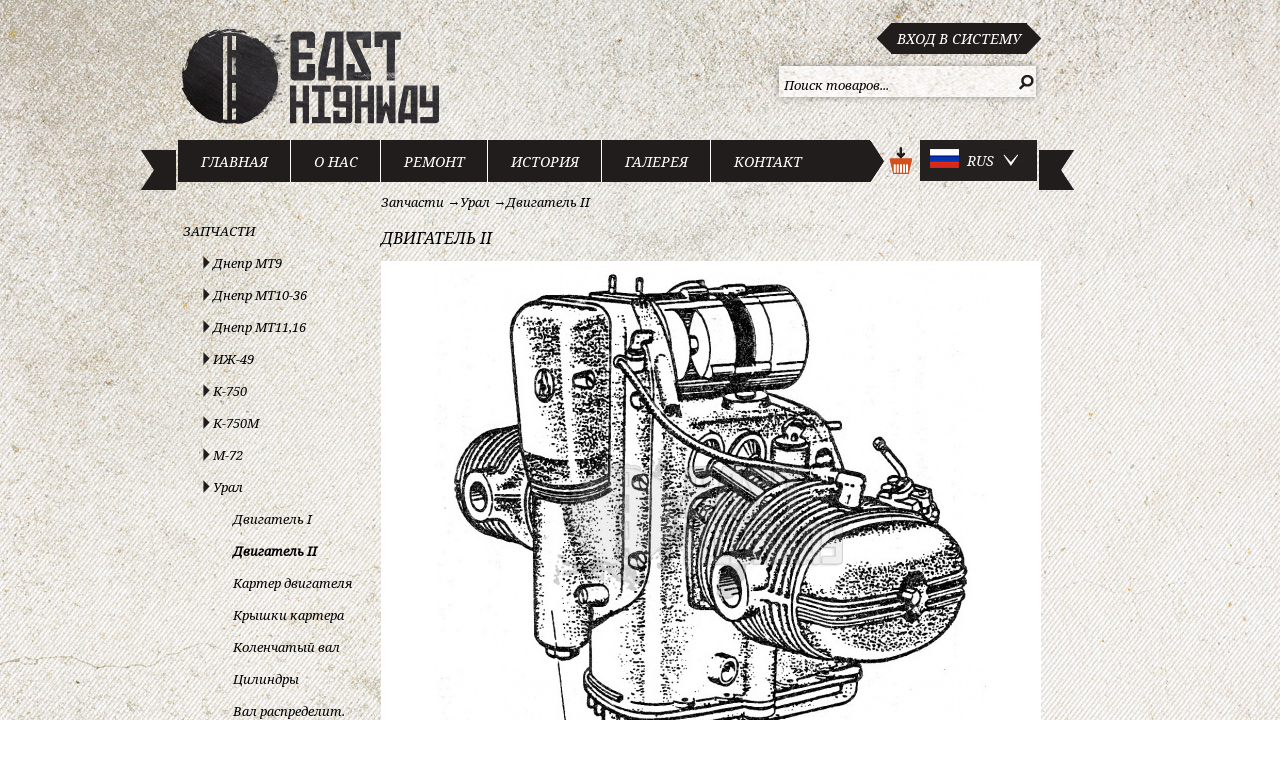

--- FILE ---
content_type: text/html; charset=utf-8
request_url: https://easthighway.com/rus/tooted.c/dvigatel2-ural
body_size: 6852
content:
<!DOCTYPE HTML>
<html lang="en-US">
    <head>
        <title>
        Двигатель II - Запчасти - Урал - East Highway</title>
<meta http-equiv="Content-Style-Type" content="text/css" />
<meta http-equiv="Content-Script-Type" content="text/javascript" />
<meta http-equiv="Content-Type" content="text/html; charset=utf-8" />
<meta name="description" content="Двигатель II,Запчасти,Урал"/>
<meta name="keywords" content="Двигатель, Запчасти, Урал"/>

<meta name="google-site-verification" content="2JW9PlKx9fBk6OUVSfLWbxq0GQ3MG29guAqyOgrCdcA" />
<link rel="stylesheet" type="text/css" media="screen" href="/cache/f27bad5af29bccab358859941716b8b3.css" />
<link rel="stylesheet" type="text/css" media="screen" href="/project_css_js/css/main.css" />
<link rel="stylesheet" type="text/css" media="screen" href="/project_css_js/css/fonts.css" />
<link rel="stylesheet" type="text/css" media="screen" href="/project_css_js/css/uniform.default.css" />
<link rel="stylesheet" type="text/css" media="screen" href="/project_css_js/css/jquery.ad-gallery.css" />
<link rel="stylesheet" type="text/css" media="screen" href="/project_css_js/css/buttons.css" />
<link rel="stylesheet" type="text/css" media="screen" href="/project_css_js/css/drop_style.css" />
<link rel="stylesheet" type="text/css" media="screen" href="/project_css_js/css/ui/jquery-ui.css" />
<link rel="stylesheet" type="text/css" media="screen" href="/project_css_js/css/ui/jquery.ui.button.css" />
<link rel="stylesheet" type="text/css" media="screen" href="/project_css_js/css/ui/jquery.ui.dialog.css" />

<link rel="stylesheet" type="text/css" media="screen" href="//fonts.googleapis.com/css?family=Roboto+Condensed:700&subset=latin,cyrillic,cyrillic-ext" />

<link rel="stylesheet" type="text/css" media="screen" href="//fonts.googleapis.com/css?family=Noto+Serif:400italic&subset=latin,cyrillic,cyrillic-ext" />
<link rel="stylesheet" type="text/css" media="screen" href="/project_css_js/css/fonts-rus.css" />

<script type="text/javascript" src="/cache/b614c56186404d5e39a8fac330703e3f.js"></script>
<script type="text/javascript" src="/project_css_js/js/functions.js"></script>
<script type="text/javascript" src="/project_css_js/js/jquery.cycle.js"></script>
<script type="text/javascript" src="/project_css_js/js/modernizr.js"></script>
<script type="text/javascript" src="/project_css_js/js/jquery.uniform.js"></script>
<script type="text/javascript" src="/project_css_js/js/jquery.ad-gallery.js"></script>
<script type="text/javascript" src="/project_css_js/js/jquery.form.js"></script>
<script type="text/javascript" src="/project_css_js/js/select-tag/jquery.ui.core.js"></script>
<script type="text/javascript" src="/project_css_js/js/select-tag/jquery.ui.widget.js"></script>
<script type="text/javascript" src="/project_css_js/js/select-tag/jquery.ui.position.js"></script>
<script type="text/javascript" src="/project_css_js/js/select-tag/jquery.ui.selectmenu.js"></script>
<script type="text/javascript" src="/project_css_js/js/select-tag/jquery.ui.tooltip.js"></script>
<script type="text/javascript" src="/project_css_js/js/select-tag/jquery.ui.button.js"></script>
<script type="text/javascript" src="/project_css_js/js/select-tag/jquery.ui.mouse.js"></script>
<script type="text/javascript" src="/project_css_js/js/select-tag/jquery.ui.draggable.js"></script>
<script type="text/javascript" src="/project_css_js/js/select-tag/jquery.ui.resizable.js"></script>
<script type="text/javascript" src="/project_css_js/js/select-tag/jquery.ui.dialog.js"></script>

<link rel="shortcut icon" href="/project_css_js/img/favicon.ico" />

<script type='text/javascript'>
			$(document).ready(function() {
				enableSelectBoxes();
			});

			function enableSelectBoxes(){
				$('div.selectBox').each(function(){
					$(this).children('span.selected').html($(this).children('div.selectOptions').children('span.selectOption:first').html());
					$(this).attr('value',$(this).children('div.selectOptions').children('span.selectOption:first').attr('value'));

					$(this).children('span.selected,span.selectArrow').click(function(){
						if($(this).parent().children('div.selectOptions').css('display') == 'none'){
							$(this).parent().children('div.selectOptions').css('display','block');
						}
						else
						{
							$(this).parent().children('div.selectOptions').css('display','none');
						}
					});

					$(this).find('span.selectOption').click(function(){
						$(this).parent().css('display','none');
						$(this).closest('div.selectBox').attr('value',$(this).attr('value'));
						if ($(this).closest('div.selectBox')[0].id == 'selectBoxCountry') {
							var form = $(this).parents('form');
							var input_id = $(this).closest('div.selectBox').parent().closest('span')[0].id + '_country';
							$('input.#'+input_id, form).attr('value', $(this).closest('div.selectBox').val());
						}
						$(this).parent().siblings('span.selected').html($(this).html());
					});
				});
			}

            $(document).mouseup(function (e)
            {
                if (!$(".selectOptions").is(e.target)
                    && $(".selectOptions").has(e.target).length === 0)
                {
                    $(".selectOptions").hide();
                }
            });

			$(function(){ $("input:checkbox, input:radio").uniform();
                $("select").not(".selectBoxCountry").uniform();});
</script>
<!-- Hotjar Tracking Code for http://www.easthighway.com -->
<script>
    (function(h,o,t,j,a,r){
        h.hj=h.hj||function(){(h.hj.q=h.hj.q||[]).push(arguments)};
        h._hjSettings={hjid:292075,hjsv:5};
        a=o.getElementsByTagName('head')[0];
        r=o.createElement('script');r.async=1;
        r.src=t+h._hjSettings.hjid+j+h._hjSettings.hjsv;
        a.appendChild(r);
    })(window,document,'//static.hotjar.com/c/hotjar-','.js?sv=');
</script>
<!--Google Analytics-->
<script>
    (function(i,s,o,g,r,a,m){i['GoogleAnalyticsObject']=r;i[r]=i[r]||function(){
                (i[r].q=i[r].q||[]).push(arguments)},i[r].l=1*new Date();a=s.createElement(o),
            m=s.getElementsByTagName(o)[0];a.async=1;a.src=g;m.parentNode.insertBefore(a,m)
    })(window,document,'script','//www.google-analytics.com/analytics.js','ga');

    ga('create', 'UA-34019142-1', 'easthighway.com');
    ga('send', 'pageview');

</script>    </head>
    <body>
        <!-- header -->
        <div class="header">
	
	<!-- ========== LOGO ========== -->
	<div id="logo">
		<a href="/rus/glavnaja"><img src="/project_css_js/img/logo.png" alt="East Highway" height="102" width="261"/></a>
	</div>
	<!-- ========== LOGO_END ===== -->
	
	<!-- ========== USER ========== -->
			<div class="logon-button">
    <div class="left"></div>
    <a>Вход в систему</a>

    <div class="right"></div>
</div>

<!-- Popup Elements -->
<div class="log-in">

    <a href="#" class="x-button"></a>
    <div id="signin_form" class="userlogin">
        
    <h2>Входи с пользователям</h2>
    <a class="foward-button-white" style="float:right"
       href="/rus/registratsija">
        <span>Регистрировать</span>
    </a>

    <form id="user_login_form" action="/rus/0/0/0/action/signIn/publicUserRegistration"
          method="post">
        <input type="hidden" name="signin[remember_me]" id="signin_remember_me" /><input type="hidden" name="signin[_csrf_token]" value="65cd75b3bdcbe3df7b9be2eeb6906c92" id="signin__csrf_token" />        <input type="text" name="signin[username]" placeholder="Э-почтовое адрес:" id="signin_username" />                <input type="password" name="signin[password]" placeholder="Пароль:" id="signin_password" />            </form>
    <a class="forgot">Забыл пароль?</a>

    <script type="text/javascript">
        var options = {
            target:        '#signin_form',   // target element(s) to be updated with server response
            beforeSubmit:  function(){
             $('#login_loader').show();
             $('#login_button').hide();
            },  // pre-submit callback
            success: function(){
                $('#login_loader').hide();
                $('#login_button').show();
            }
//            success:       showResponse  // post-submit callback

            // other available options:
            //url:       url         // override for form's 'action' attribute
            //type:      type        // 'get' or 'post', override for form's 'method' attribute
            //dataType:  null        // 'xml', 'script', or 'json' (expected server response type)
            //clearForm: true        // clear all form fields after successful submit
            //resetForm: true        // reset the form after successful submit

            // $.ajax options can be used here too, for example:
            //timeout:   3000
        };

        // bind form using 'ajaxForm'
        $('#user_login_form').ajaxForm(options);
        $('.forgot').click(function () {
            $('.userlogin, .password_reminder').toggle();
        });
    </script>
    

    </div>

    <div class="password_reminder">
        <h2>Забыл пароль?</h2>
        <form id="password_reminder_form" action="/rus/tooted/0/0/action/passwordReminder"
              method="post">
            <p id="passwordReminderMsg"></p>
            <input type="hidden" name="reminder[_csrf_token]" value="43d64cebe048122a39dbcb74b9688df4" id="reminder__csrf_token" />            <input type="text" name="reminder[email]" placeholder="Э-почта:" id="reminder_email" />            <a class="remember">НАЗАД В ВОЙТИ ФОРМ</a>
            <a class="foward-button-white" style="float:right" id="password_reminder_button">
                <span>Послать</span>
            </a>
        </form>
    </div>
    <div class="userlogin">
        <form class="remember-me"><label><input id="remember_me" type="checkbox" name=""
                                                value=""/>Остави внутри</label></form>
        <a class="foward-button-white" style="float:right" id="login_button">
            <span>Вход в систему</span>
        </a>
        <div id="login_loader"></div>
    </div>
<!--    <a class="fb-log" href="#" id="face_connect_button">--><!--</a>-->
</div>
<!-- /Popup Elements -->

<script type="text/javascript">
    $('.logon-button').click(function () {
        $('.log-in').toggle();
    });
    $('.x-button').click(function () {
        $('.log-in').hide();
    });
    $('input#remember_me').click(function () {
        var hidden_input = $('form#user_login_form :input[type=hidden][id=signin_remember_me]');
        if ($(this).parent('span').hasClass('checked')) {
            hidden_input.val('false');
        } else {
            hidden_input.val('true');
        }
    });
    $('.remember').click(function () {
        $('.userlogin, .password_reminder').toggle();
    });
    $('#password_reminder_button').click(function (e) {
        e.preventDefault();
        var form = $(this).parents('form');
        $.post(form.attr('action'), form.serialize(), function (data) {
            $('#passwordReminderMsg', form).html(data.message).show();
        }, 'json');
        return false;
    });
    $('#login_button').click(function (e) {
        e.preventDefault();
        var form = $('form#user_login_form').submit();
        return false;
    });
    $('.log-in').keypress(function (e) { // "ENTER" press event trigger
        if (e.keyCode == '13') {
            $('#login_button').trigger('click');
        }
    });
    $(document).mouseup(function (e)
    {
        if (!$(".log-in").is(e.target)
            && $(".log-in").has(e.target).length === 0)
        {
            $(".log-in").hide();
        }
    });
</script>

<!--place holder -->
<script>
    $(document).ready(function () {

        if (!Modernizr.input.placeholder) {

            $('[placeholder]').focus(function () {
                var input = $(this);
                if (input.val() == input.attr('placeholder')) {
                    input.val('');
                    input.removeClass('placeholder');
                }
            }).blur(function () {
                    var input = $(this);
                    if (input.val() == '' || input.val() == input.attr('placeholder')) {
                        input.addClass('placeholder');
                        input.val(input.attr('placeholder'));
                    }
                }).blur();
            $('[placeholder]').parents('form').submit(function () {
                $(this).find('[placeholder]').each(function () {
                    var input = $(this);
                    if (input.val() == input.attr('placeholder')) {
                        input.val('');
                    }
                })
            });

        }

    });
</script>

<!-- FACEBOOK -->
<div id="fb-root"></div>
<script>
    // initialize the library with the API key
    window.fbAsyncInit = function () {
        FB.init({appId:'440532539405787', status:true, cookie:true,
            xfbml:true});
    };
    (function () {
        var e = document.createElement('script');
        e.async = true;
        e.src = document.location.protocol +
            '//connect.facebook.net/en_US/all.js';
        document.getElementById('fb-root').appendChild(e);
    }());
    $('#face_connect_button').bind('click', function () {
        FB.login(handleSessionResponse, {scope:"email,user_location,user_hometown"});
    });
    // no user, clear display
    function clearDisplay() {
        $('#user-info').hide('fast');
    }
    // handle a session response from any of the auth related calls
    function handleSessionResponse(response) {
        if (!response.authResponse) {
            return;
        }
        // if we have a session, query for the user's profile picture, name and email
        FB.api('/me?fields=id,name,email,location', function (response) {
            $.post('/action/facebook/import',
                {
                    "signin[email]": response.email,
                    "signin[name]": response.name,
                    "signin[location]": response.location.name
                }, function (data) {
                    window.location.reload();
                }, 'json');
        });
    }
</script>
<!-- /FACEBOOK -->		<!-- ========== USER_END ====== -->
	
	<!-- ========== SEARCH ========== -->
	<form id="searchForm" action="/rus/glavnaja/0/0/action/search/searchResults" method="get">
	<div class="search">
		<input type="text" name="search" placeholder="Поиск товаров..." />
		<a href="#" id="searchb"><img src="/project_css_js/img/search_button.png" alt="" /></a>
	</div>
</form>
<script type="text/javascript">
	$('#searchb').click(function(e){
		e.preventDefault();
		$('form#searchForm').submit();
		return false;
	});
</script>	<!-- ========== SEARCH_END ========== -->
	
	<!-- ========== MENU ========== -->
	<img class="menu-left" alt="" src="/project_css_js/img/menu_left.png" />

<!-- ========== BASKET_TOTALS ========== -->


<div id="mainOrderBasketTotals" style="display: none;">
	<a href="/rus/korsina">
        В корзине        <span id="mainOrderBasketTotalItems">0</span>
        продуктов        в сумме        <span id="mainOrderBasketTotalPrice">0.00</span> €
    </a>

    <div class="basketTotals-arrow-border"></div>
    <div class="basketTotals-arrow"></div>
</div>
<!-- ========== BASKET_TOTALS_END ====== -->

<div class="menu">
	<ul>
                    
                        <li>
            	            				                <a href="/rus/glavnaja">
		                    Главная		                </a>
	                                            </li>
                                
                        <li>
            	            				                <a href="/rus/o_nas">
		                    О нас		                </a>
	                                            </li>
                                
                        <li>
            	            				                <a href="/rus/remont">
		                    Ремонт		                </a>
	                                            </li>
                                
                        <li>
            	            				                <a href="/rus/istorija">
		                    История		                </a>
	                                            </li>
                                
                        <li>
            	            				                <a href="/rus/galereja">
		                    Галерея		                </a>
	                                            </li>
                                
                        	<span class="last">
                        <li>
            	            				                <a href="/rus/kontakt">
		                    Контакт		                </a>
	                                            </li>
                        	</span>
                    	</ul>
	
	<!-- ========== BASKET ========== -->

	<a href="/rus/korsina">
		<img class="basket" alt="" src="/project_css_js/img/ostukorv.png" />
	</a>
    <!-- ========== BASKET_END ====== -->
    
    <!-- ========== LANGUAGES ========== -->
	<div class="language">
	<div class="language-first"></div>
									<a style="background: url('/project_css_js/img/flags/rus.png') no-repeat left 0">
                <span class="arrowed">RUS</span>
            </a>
													<ul class="language-dropdown" style="display: none;">
									<li>
			    	<a style="background: url('/project_css_js/img/flags/est.png') no-repeat left 0" href="/est">
				        <span>EST</span>
				    </a>
			    </li>
																			<li>
			    	<a style="background: url('/project_css_js/img/flags/eng.png') no-repeat left 0" href="/eng">
				        <span>ENG</span>
				    </a>
			    </li>
												<li>
			    	<a style="background: url('/project_css_js/img/flags/fin.png') no-repeat left 0" href="/fin">
				        <span>FIN</span>
				    </a>
			    </li>
												<li>
			    	<a style="background: url('/project_css_js/img/flags/ger.png') no-repeat left 0" href="/ger">
				        <span>GER</span>
				    </a>
			    </li>
						</ul>
</div>
<script type="text/javascript">
    $(".language").click(function () {
        $(".language-dropdown").toggle();
    });
    $(document).mouseup(function (e)
    {
        if (!$(".language").is(e.target)
            && $(".language").has(e.target).length === 0)
        {
            $(".language-dropdown").hide();
        }
    });
</script>	<!-- ========== LANGUAGES_END ====== -->
	
</div>
<img class="menu-right" alt="" src="/project_css_js/img/menu_right.png" />    <!-- ========== MENU_END ====== -->
    
</div>
        <!-- header -->
        <div class="content clearfix">
            </--LEFT PART>
	<div class="left-content">
		<ul class="menu-level1">
						        							<li ><a href="/rus/tooted.c/zaptsasti">Запчасти</a></li>
											<ul class="menu-level2">
															<li ><a href="/rus/tooted.c/dnepr-mt9">Днепр МТ9</a></li>
																							<li ><a href="/rus/tooted.c/dnepr-mt10-36">Днепр МТ10-36</a></li>
																							<li ><a href="/rus/tooted.c/dnepr-mt11-mt16">Днепр МТ11,16</a></li>
																							<li ><a href="/rus/tooted.c/iz49">ИЖ-49</a></li>
																							<li ><a href="/rus/tooted.c/k750">К-750</a></li>
																							<li ><a href="/rus/tooted.c/k750m">К-750М</a></li>
																							<li ><a href="/rus/tooted.c/m72">М-72</a></li>
																							<li ><a href="/rus/tooted.c/ural">Урал</a></li>
																	<ul class="menu-level3">
																					<li ><a href="/rus/tooted.c/dvigatel1-ural">Двигатель I</a></li>
																																<li class="active"><a href="/rus/tooted.c/dvigatel2-ural">Двигатель II</a></li>
																																<li ><a href="/rus/tooted.c/karter-dvigatelja-ural">Картер двигателя</a></li>
																																<li ><a href="/rus/tooted.c/krshki-kartera-ural">Крышки картера</a></li>
																																<li ><a href="/rus/tooted.c/kolenchatj-val-ural">Коленчатый вал</a></li>
																																<li ><a href="/rus/tooted.c/cilindr-ural">Цилиндры</a></li>
																																<li ><a href="/rus/tooted.c/val-raspredelitelnj-ural">Вал распределит.</a></li>
																																<li ><a href="/rus/tooted.c/masljanj-nasos-ural">Масляный насос</a></li>
																																<li ><a href="/rus/tooted.c/sceplenie-ural">Сцепление</a></li>
																																<li ><a href="/rus/tooted.c/vkljuchenie-sceplenija-ural">Выключ. сцепления</a></li>
																																<li ><a href="/rus/tooted.c/karter-korobki-peredach1-ural">Картер короб. перед. I</a></li>
																																<li ><a href="/rus/tooted.c/val-vtorichnj1-ural">Вал вторичный I</a></li>
																																<li ><a href="/rus/tooted.c/val-pervichnj1-ural">Вал первичный I</a></li>
																																<li ><a href="/rus/tooted.c/perekljuchenie-peredach1-ural">Переключ. передач I</a></li>
																																<li ><a href="/rus/tooted.c/karter-korobki-peredach2-ural">Картер кор. перед. II</a></li>
																																<li ><a href="/rus/tooted.c/val-vtorichnj2-ural">Вал вторичный II</a></li>
																																<li ><a href="/rus/tooted.c/val-pervichnj2-ural">Вал первичный II</a></li>
																																<li ><a href="/rus/tooted.c/perekljuchenie-peredach2-ural">Переключ. передач II</a></li>
																																<li ><a href="/rus/tooted.c/glavnaja-peredacha-ural">Главная передача</a></li>
																																<li ><a href="/rus/tooted.c/privod-koljaski-ural">Привод коляски</a></li>
																																<li ><a href="/rus/tooted.c/reduktor1-ural">Редуктор I</a></li>
																																<li ><a href="/rus/tooted.c/reduktor2-ural">Редуктор II</a></li>
																																<li ><a href="/rus/tooted.c/koleso-ural">Колесо</a></li>
																																<li ><a href="/rus/tooted.c/tormoz-perednij-ural">Тормоз передний</a></li>
																																<li ><a href="/rus/tooted.c/vilka-perednjaja1-ural">Вилка передняя I</a></li>
																																<li ><a href="/rus/tooted.c/vilka-perednjaja2-ural">Вилка передняя II</a></li>
																																<li ><a href="/rus/tooted.c/amortizator1-ural">Амортизатор I</a></li>
																																<li ><a href="/rus/tooted.c/vilka-perednjaja-rchazhnaja1-ural">Вилка перед. рычаж. I</a></li>
																																<li ><a href="/rus/tooted.c/vilka-perednjaja-rchazhnaja2-ural">Вилка пер. рычаж. II</a></li>
																																<li ><a href="/rus/tooted.c/dempfer">Демпфер</a></li>
																																<li ><a href="/rus/tooted.c/rama1-ural">Рама I</a></li>
																																<li ><a href="/rus/tooted.c/rama2-ural">Рама II</a></li>
																																<li ><a href="/rus/tooted.c/podderzhki-ural">Поддержки</a></li>
																																<li ><a href="/rus/tooted.c/shitok-zadnij-ural">Щиток задний</a></li>
																																<li ><a href="/rus/tooted.c/benzobak-ural">Бензобак</a></li>
																																<li ><a href="/rus/tooted.c/troso-ural">Тросы</a></li>
																																<li ><a href="/rus/tooted.c/rul-ural">Руль</a></li>
																																<li ><a href="/rus/tooted.c/privod-tormoza-ural">Привод тормоза</a></li>
																																<li ><a href="/rus/tooted.c/sistema-vpuska1-ural">Система выпуска I</a></li>
																																<li ><a href="/rus/tooted.c/sistema-vpuska-ii">Система выпуска II</a></li>
																																<li ><a href="/rus/tooted.c/sedlo-sdvoennoe-ural">Седло сдвоенное</a></li>
																																<li ><a href="/rus/tooted.c/sedlo-voditelja-ural">Седло водителя</a></li>
																																<li ><a href="/rus/tooted.c/sedlo-zadnee-ural">Седло заднее</a></li>
																																<li ><a href="/rus/tooted.c/karbjurator-ural">Карбюратор</a></li>
																																<li ><a href="/rus/tooted.c/filtr-vozdushnj-ural">Филтрь воздушный</a></li>
																																<li ><a href="/rus/tooted.c/shitok-vetrovoj1-ural">Щиток ветровой I</a></li>
																																<li ><a href="/rus/tooted.c/shitok-vetrovoj2-ural">Щиток ветровой II</a></li>
																																<li ><a href="/rus/tooted.c/brzgoviki-ural">Брызговики</a></li>
																																<li ><a href="/rus/tooted.c/elektrooborudovanie1-ural">Электрооб. I</a></li>
																																<li ><a href="/rus/tooted.c/elektrooborudovanie2-ural">Электрооб. II</a></li>
																																<li ><a href="/rus/tooted.c/preryvatel-ural">Прерыватель</a></li>
																																<li ><a href="/rus/tooted.c/generator-ural">Генератор</a></li>
																																<li ><a href="/rus/tooted.c/koljaska-ural">Коляска</a></li>
																																<li ><a href="/rus/tooted.c/elektrooborudovanie-koljaski-ural">Электрооб. коляски</a></li>
																																<li ><a href="/rus/tooted.c/shassi-koljaski1-ural">Шасси коляски I</a></li>
																																<li ><a href="/rus/tooted.c/shassi-koljaski2-ural">Шасси коляски II</a></li>
																																<li ><a href="/rus/tooted.c/tormoz-koljaski-ural">Тормоз коляски</a></li>
																																<li ><a href="/rus/tooted.c/kuzov-koljaski-ural">Кузов коляски</a></li>
																																<li ><a href="/rus/tooted.c/instrument-ural">Инструменты</a></li>
																																<li ><a href="/rus/tooted.c/amortizator2-ural">Амортизатор II</a></li>
																														</ul>
																					</ul>
														<li ><a href="/rus/tooted.c/dopolnitelno">Дополнительно</a></li>
														</ul>
			</div>
</--LEFT PART END>

</--RIGHT PART>
    <div class="right-content">
        <div class="navigator">
	<ul>
														<li>
					<a href="/rus/tooted.c/zaptsasti">Запчасти</a> 
									&#8594
								 </li>
												<li>
					<a href="/rus/tooted.c/ural">Урал</a> 
									&#8594
								 </li>
												<li>
					<a href="/rus/tooted.c/dvigatel2-ural">Двигатель II</a> 
								 </li>
						</ul>
</div>


                                    <div class="right-content clearfix">
                    	<h2>Двигатель II</h2>
	
	<div class="tooltip-menu">
		<div class="productsBannerWrap">
            <img id="productsBanner" src="/uploads/banner/product_group_map/cache_thumbnail_660_527_fit_/cache_overlay_center/a8dcfdb08c03a0bd194b05f2bb578e0de7817e75.jpg" alt="" />
        </div>
        		
		<script type="text/javascript">
			$('#productsBanner').click(function() {
	  			$('.tooltip').hide();
			});
			$(document).ready(function(){
    			$('a.back-button').click(function(){
        			parent.history.back();
        			return false;
    			});
			});
			$('a#addExemplarToBasket').click(function(e){
				e.preventDefault();
				$(this).parent('form').submit();
				return false;
			});
		</script>
	</div>
	<div>
				            <a class="previous-button" href="/rus/tooted.c/dvigatel1-ural">
                <span>предыдущий</span>
            </a>
				            <a href="/rus/tooted.c/karter-dvigatelja-ural" class="next-button">
				<span>следующий</span>
            </a>
			</div>
                </div>
                                        </div>
	</--RIGHT PART END>        </div>
        <div class="footer">
    <ul>
    	    		    			<li class="first">
    		    			<a href="/rus/uslovija-ispolsovanija">Условия использования</a>
    		</li>
		    		    			<li>
    		    			<a href="/rus/kak-kupit">Как купить</a>
    		</li>
		    		    			<li>
    		    			<a href="/rus/transportnoe-vosmoshnosti">Транспортные возможности</a>
    		</li>
		    		    			<li>
    		    			<a href="/rus/varianto-oplato">Варианты оплаты</a>
    		</li>
		    		    			<li>
    		    			<a href="/rus/tehnitseskie-harakteristiki">Технич. характеристики</a>
    		</li>
		    </ul>
</div>    </body>
</html>

--- FILE ---
content_type: text/css
request_url: https://easthighway.com/project_css_js/css/main.css
body_size: 5820
content:
@font-face {
    font-family: 'russian';
    src: url('fonts/russian-webfont.eot');
    src: url('fonts/russian-webfont.eot?#iefix') format('embedded-opentype'),
    url('fonts/russian-webfont.woff') format('woff'),
    url('fonts/russian-webfont.ttf') format('truetype'),
    url('fonts/russian-webfont.svg#russianregular') format('svg');
    font-weight: normal;
    font-style: normal;

}

body{
    width:1000px;
    background: url(img/EH_bg.jpg) 0 0; height: 100%;
    margin:0 auto;
    font-family: 'chaparral_proitalic';
    overflow-x: hidden;
    -ms-overflow-x: hidden;
}
a {cursor:pointer}
textarea {
    background: none repeat scroll 0 0 rgba(255, 255, 255, 0.6);
    box-shadow: 0 0 8px rgba(0, 0, 0, 0.6);
    height: 45px;
    margin: 5px 0 5px;
    padding: 3px;
    width: 300px;
}

.column-3 {
    float: left;
    margin-right: 20px;
    width: 268px;
}

.arrow-left {
    border-color: transparent #ffffff transparent transparent;
    border-style: solid;
    border-width: 12px 9px 11px 0;
    display: inline-block;
    float: left;
    height: 0;
    width: 0;
}

/* HEADER*/
.header a:hover {color:#e56240}
.header{ height:200px; width:935px; position:relative; }
#logo{  height:102px; width:261px; position:absolute; top:25px; left:40px}
.menu {position:absolute; top:140px; left:36px;width:900px;  display:inline-block}
.menu ul {background:#211d1c; width:692px; height:42px; margin-left:2px}
.menu  li{float:left; padding:13px 20px; margin-left:1px; left:40px; border-right:solid 1px #fff; }
.menu .last li{ border:none}
.menu  a{ color:#fff;  text-transform:uppercase; font-family: 'chaparral_proitalic'; font-size:16px;padding:2px;}
.menu-right { position:absolute; right:0px; top:148px}
.menu-left { position: absolute; left:0px; top:148px;}
.basket { background:url(img/ostukorv.png) no-repeat 0 0; height: 43px; width: 47px; position:absolute; top:0px;right: 161px}
#mainOrderBasketTotals {
    position: absolute;
    right: 39px;
    top: 104px;
    background: #FFF;
    border:2px solid #FFF;
    line-height:1.3em;
    padding:3px;
    text-align:center;
    -moz-border-radius:10px;
    -webkit-border-radius:10px;
    -moz-box-shadow:    3px 3px 5px #505050;
    -webkit-box-shadow: 3px 3px 5px #505050;
    box-shadow:         3px 3px 5px #505050;
}
#mainOrderBasketTotals a, #mainOrderBasketTotals a:visited {
    color:#000;
}

#mainOrderBasketTotals a:hover {
    color:#D34F1B;
}
.basketTotals-arrow-border {
    border-color: #FFF transparent transparent transparent;
    border-style: solid;
    border-width: 10px;
    height:0;
    width:0;
    position:absolute;
    bottom:-22px;
    right:123px;
}
.basketTotals-arrow {
    border-color: #FFF transparent transparent transparent;
    border-style: solid;
    border-width: 10px;
    height:0;
    width:0;
    position:absolute;
    bottom:-19px;
    right:123px;
}

.language {width:117px; position:absolute; top:0px; right:39px; background:#24201f; padding:0px; height:41px; z-index: 10;}
.language a {margin:2px 27px 0 10px; height:26px; }
.language a span {color:#fff; border: none; padding:2px 27px 0 35px; height:26px; }
.language a span.arrowed {background:url( img/dropdown_button.jpg) no-repeat right 0; }
.language ul {width:117px; height: auto; margin-left:0px; padding-bottom: 10px;}
.language-first{ margin-top:12px}
.language-dropdown {display:none; }
.language-dropdown li {overflow:hidden; float:none; color:#fff; text-transform:uppercase; padding: 15px 0 0; border:none; }
.language-dropdown a { background:none}

div.selectBox {
    z-index: 9;
}

.logon-button {position:absolute; right:33px; top:30px; cursor:pointer}
.logon-button a{
    font-size:16px;
    background:#211d1c;
    padding:6px;
    margin: 0 15px;
    color:#fff;
    text-transform:uppercase;
    font-family: 'chaparral_proitalic';
}
.logon-button .left { background: url(img/button_left.png) no-repeat 0 0px; height:30px; width:15px; position:absolute; top:-6px; left:1px; }
.logon-button .right {  background: url(img/button_right.png) no-repeat 0 0px; height:30px; width:15px;position:absolute; right:1px; top:-6px  }
.user{position:absolute; right:33px; top:30px}
.user {width: 263px;}

.search { background:url(img/search_bg.png) no-repeat 0 0; height:43px; width:268px; position:absolute; top:60px; right:33px;   }
.search img {margin-top:15px; }
.search input {border:none; padding-left: 10px; font-size:16px; font-family: 'chaparral_proitalic'; width: 229px; padding-top:14px; background: transparent;}


.content {width:861px; margin-left:40px }
.right-content { width:660px; float:right;}
.left-content{width:194px; float:left; }

.navigator { height:20px; margin-top:-4px }
.navigator  li{ float:left; }
.navigator a {color:#000}
.navigator a:hover {color:#e56240}

.right-content h1 {text-transform:uppercase; font-size:18px; font-family: 'chaparral_probold_italic'; line-height:45px;}
.right-content h2 {text-transform:uppercase; font-size:18px;line-height:45px;}
.right-content h3 {font-size: 18px; line-height:45px}
.right-content h4 {font-size: 16px; text-transform:uppercase; font-family: 'chaparral_probold_italic';line-height:30px}
.right-content h5{line-height:17px;font-size: 16px;text-transform:uppercase; line-height:40px}
.right-content h6 {font-size: 15px;line-height:17px; line-height:40px}
.right-content p{font-size: 14px; line-height:17px; text-align:justify; line-height:20px;  font-family: 'din_mediumregular'; }
.right-content li { }
.article-pic img{ display:inline; padding: 0 10px 10px 10px; float:left}
.article-pic  p{ display:inline;}

.article-content li {
    list-style-type: disc;
    margin-left: 20px;
}

.shadow {webkit-box-shadow: 0px 0px 8px rgba(0, 0, 0, 0.3);-moz-box-shadow:    0px 0px 8px rgba(0, 0, 0, 0.6);box-shadow:0px 0px 8px rgba(0, 0, 0, 0.6);}


/* LEFT MENU */
.left-content a:hover{color:#e56240}
.menu-level1 { margin-top:15px; margin-left:3px}
.menu-level1 a {text-transform:uppercase; font-family: 'chaparral_proitalic'; font-size:16px; color:#000;line-height:32px }
.menu-level2 a { background:url(img/menu_level2_close.png) no-repeat 0 2px; margin-left:20px}
.open a{ background:url(img/menu_level2_open.png) no-repeat 0 4px; margin-left:20px; padding-left:15px !important}
.menu-level2 a { font-size:16px; text-transform:none; padding-left:10px; }
.menu-level3 a {background:none; padding-left:30px }
[class^="menu-"] li.active,
[class*=" menu-"] li.active{
    font-weight: bold;
}



/*FOOTER*/
.footer {background:url(img/zig-zag-line.png) repeat-x 0 0px; height:6px; margin:20px 0px}
.footer li{ float:left; background:url(img/footer_menu.png) no-repeat 0 10px; padding:10px; padding-left:20px; margin-left:20px}
.footer a{ font-size:16px; line-height:22px; color:#000; }
.footer a:hover{color:#e56240; }
.first {background:none !important}

/*TABLE*/
table {font-family: 'chaparral_proitalic'; font-size:14px; padding:20px 0 20px 0; }
td {background:#fff; padding:4px 10px; vertical-align: middle;}
th {background:#211d1c; padding:5px 10px; color:#fff; text-transform:uppercase; font-weight:normal}
table a {color:#000}
table  a:hover {color:#e56240}


.slogan{ position:relative; height:100px; }
.slogan h1 { position:absolute; top: 30px; left:40px; font-size:30px;    font-family: 'chaparral_proitalic'; text-transform:none}
.index-slides{ height:480px; width:650px; overflow:hidden;}
.index-slides  {-webkit-box-shadow: 3px 4px 5px rgba(50, 50, 50, 0.65);
    -moz-box-shadow:3px 4px 5px rgba(50, 50, 50, 0.65);
    box-shadow: 3px 4px 5px rgba(50, 50, 50, 0.65);}

.index-left-menu { margin:0px auto 35px; }
.index-left-menu li { margin:20px 0 20px 0 }
.index-left-menu h1{
    font-size:25px;
    text-transform:uppercase;
    font-family: 'russian', 'Roboto Condensed', serif;
    color:#000;
    padding-bottom: 10px;
    text-align: center;
    font-style: normal;
}
.index-left-menu h1:hover{color:#e56240}
.index-left-menu img { margin:0 20px;
    -webkit-box-shadow: 3px 4px 5px rgba(50, 50, 50, 0.65);
    -moz-box-shadow:3px 4px 5px rgba(50, 50, 50, 0.65);
    box-shadow: 3px 4px 5px rgba(50, 50, 50, 0.65);}

.fb-like-box {
    background-color: #FFF;
    height: 214px;
    width: 194px;
}

th.parent-category {
    text-align: left;
}

th.parent-category, th.parent-category a {
    color: #FFF;
    font-weight: bold;
}

/*LOG IN*/

.log-in{ background:#24201f; width:380px; position:absolute; top:20px; right:3px; z-index:2000; color:#fff; -webkit-box-shadow: 3px 4px 5px rgba(50, 50, 50, 0.65);-moz-box-shadow:3px 4px 5px rgba(50, 50, 50, 0.65);box-shadow: 3px 4px 5px rgba(50, 50, 50, 0.65);display:none}
.log-in h2{ text-transform:none; font-size:16px; padding:10px 0 0 10px; display:inline-block; }
.log-in h1 {text-transform:uppercase; font-size:16px; padding:20px 0 0 10px}
.log-in input { font-size:15px; color:#000; width:350px; background:#fff; opacity: 0.9; margin:10px 0 0 10px; padding:5px; border: none; font-family: 'chaparral_proitalic'; }
.log-in a { font-family: 'chaparral_proitalic'; font-size:12px; color:#fff;text-decoration:underline;  }
.log-in [type="checkbox"] { width: 30px; margin-left:200px; margin-bottom:10px}
.log-in form.remember-me {margin:3px 10px 0px 55%}
.log-in form {margin:0px}
.log-in div.password_reminder {display: none;}
.log-in div.password_reminder p#passwordReminderMsg { display: none; padding:5px 0 10px 10px}
.log-in .fb-log{ background:url(img/fb_icon.png) no-repeat 0 0; height:28px;
    text-transform:none; font-size:16px; padding:10px 0 0 35px; margin:17px 6px 21px 15px; display:block }
.log-in .remember, .log-in .forgot { padding:5px 0 10px 10px}
.log-in .fb-log a { padding:5px 0 10px 10px}
.userlogin {padding-top: 13px;}
#login_loader {background: url(img/ajax-loader.gif);width: 50px;height:50px;float:right;margin-right: 50px;display: none;}
.userlogin .error_list li {color:#D34F1B; font-weight: bold;font-size: 13px;margin:4px 0 2px 10px;}

.x-button { background: url(img/x_button.png)no-repeat 0 0; float:right; margin-top:7px; margin-right: 7px;padding:5px 0 10px 10px }
.x-button:hover { background: url(img/x_button_hover.png)no-repeat 0 0; }
.x-button-gallery {background: url(img/x_button.png)no-repeat 0 0; float:right;height:10px; width:10px; margin: 5px 10px; cursor:pointer; }
.x-button-gallery:hover { background: url(img/x_button_hover.png)no-repeat 0 0; }

/*mootorrata tooteleht*/
.info-content { width:180px; float:right; margin-left:10px }
.info-contet-bottom {width:460px; float: left; margin-top:30px}
.price{ color:#f85818; font-size:29px !important; line-height:40px !important; font-weight:bold; font-family: 'chaparral_proitalic'; }
.title {color:#f85818; font-size:18px; line-height:22px; font-weight:bold; }
.motorcycle-info li { font-size:16px; line-height:22px; }
.motorcycle-info {margin-top:30px}
.motorcycle-pic {margin-top:20px; width:450px;float:left; display:inline-block}
.motorcycle-pic .open-galery{float:right}

.info-contet-bottom  p { margin-bottom:30px; }

/*tootekaart*/
.product  {
    display: inline-block;
    margin-left: 40px;
    width: 340px;
    position: relative;
    top: -10px;
    margin-bottom: -33px;
}
.product .price {float:right}
.product  li{ font-size:16px; line-height:24px; }
.product-pic-galery{
    width:260px;
    vertical-align: top;
}
.line{background:url(img/zig-zag-line.png) repeat-x 0 0px; height:6px; margin:20px 0px}
.line-vertival{background:url(img/zig-zag-line-vertical.png) repeat-y 0 0px; width:6px; height: 600px; margin:0px 17px; display:inline-table}
.table-icon {background:none; padding:0px 10px}
.table-icon  img{padding:0px}
li p.smallcodes {margin-left: 47px;}
.smallcodes {font-size: 11px; color: #878269;}
.smallcodes a {color: #E56240;}
.smallcodes a:hover {text-decoration: underline;}
.productsBannerWrap {width: 660px; height: 527px;}

/*tootegrupid*/
.tooltip-menu { position:relative;}
.tooltip {width:152px; position: absolute; left:40px; z-index: 9999;}
.tooltip .top { background:url(img/tooltip_top.png) no-repeat 0 0; height:8px; }
.tooltip .middle { background:url(img/tooltip_middle.png) repeat-y 0 0;}
.tooltip .bottom { background:url(img/tooltip_bottom.png) no-repeat 0 0; height:40px; }
.tooltip .inner { width: 150px; padding-left:4px; min-height: 200px;}
.tooltip-hide {width: 142px;}

.tooltip h4 {font-size:15px; line-height:20px}
.tooltip-arrow { background:url(img/tooltip_arrow.png) no-repeat 0 0; height:23px; width:139px; margin:2px 0}
.tooltip-arrow2{ background:url(img/tooltip_arrow2.png) no-repeat 0 0; height:23px;width:139px}
.tooltip-arrow3{ background:url(img/tooltip_arrow3.png) no-repeat 0 0; height:23px;width:102px}
.tooltip-arrow a{ color:#fff; text-transform:uppercase; padding:3px 8px 0 0 ; float:right}
.tooltip-arrow a:hover{ color:#E56240;}
.tooltip-arrow2, .tooltip-arrow3 { color:#fff; text-transform:uppercase; padding: 4px 0px 0 8px; float:left }
.tooltip-arrow2:hover, .tooltip-arrow3:hover{ color:#E56240; }

.tooltip-show {display:none; width:140px; /*margin-top:30px*/ margin-top:0px}
.tooltip-show .dropdown { margin-top:15px; float:right}
.tooltip-show .tooltip-price { margin:20px 0px }
.tooltip-show .tooltip-price h1 {color:#E56240; padding-left:6px; }
.tooltip-show .tooltip-arrow2, .tooltip-show .tooltip-arrow3 { margin: 20px 0}

.show-in-page { float:right; margin-top:-5px; }
.show-in-page-up { float:right; margin-top:-35px; }
.show-catecori { float:left;  }

.search-results { background:#fff; width:138px; padding:4px; margin: 15px 15px 0 0;
    -webkit-box-shadow: 3px 4px 5px rgba(50, 50, 50, 0.65);-moz-box-shadow:3px 4px 5px rgba(50, 50, 50, 0.65);box-shadow: 3px 4px 5px rgba(50, 50, 50, 0.65);}
.search-results h4 {background:#24201f; color:#fff; font-family: 'chaparral_proitalic';padding:0 4px; margin: 0 -4px }
.search-results h4:hover {color:#d34f1b;}
.search-results h5 {color:#f85818;}
.search-results p {line-height:15px; padding-top:5px}
.search-arrow { background:url(img/tooltip_arrow.png) no-repeat 0 0; height:23px; width:139px;  float:left;color:#fff; text-transform:uppercase; padding:3px 0 0 27px;}
.search-arrow:hover { color:#d34f1b;}
.search-arrow2{ background:url(img/tooltip_arrow2.png) no-repeat 0 0; height:23px;width:139px; float:left;color:#fff; text-transform:uppercase; padding: 4px 0px 0 8px;}
.search-arrow2:hover{color:#d34f1b;}

.page-navigator { margin:50px auto 0px auto; }
.page-navigator .left-p{ background: url( img/left.png) no-repeat 4px 6px #24201f; height:23px; width:23px }
.page-navigator .left-p:hover{ background: url( img/left_hover.png) no-repeat 4px 6px #24201f; height:23px; width:23px }
.page-navigator .left-p:active{ background: url( img/left.png) no-repeat 4px 6px #d34f1b; height:23px; width:23px }
.page-navigator .right-p{ background: url( img/right.png) no-repeat 4px 6px #24201f;  height:23px; width:23px }
.page-navigator .right-p:hover{ background: url( img/right_hover.png) no-repeat 5px 6px #24201f;  height:23px; width:23px }
.page-navigator .right-p:active{ background: url( img/right.png) no-repeat 4px 6px #d34f1b;  height:23px; width:23px }
.page-navigator li{float: left; background:#24201f;height:23px;  margin: 4px; padding-top:6px }
.page-navigator li:active { background:#d34f1b; }
.page-navigator li:active  a{ color:#fff; }
.page-navigator li:hover a{ color:#d34f1b; }
.page-navigator a {color:#fff; margin:0px 8px}

/*kataloog*/
.categories img {-webkit-box-shadow: 0px 0px 8px rgba(0, 0, 0, 0.3);-moz-box-shadow:    0px 0px 8px rgba(0, 0, 0, 0.6);box-shadow:         0px 0px 8px rgba(0, 0, 0, 0.6);}
.categories { width:165px; margin:20px 25px 0 10px; display:inline-table; margin-bottom: 38px}
.categories h4 a { color:#fff; width:155px; padding:8px}
.categories h4 a:hover { color:#E56240;}
.categories  h4 {
    background: url(img/katalogi_bg_wide_shadow.png) no-repeat right 0;
    min-width:166px;
    height:36px;
    margin-top:-2px;
    padding-top:4px;
    position: absolute;
    white-space: nowrap;
    padding-right: 16px;
}

/* mootorattakatalog*/
.product-bice{ width:200px; height:308px; background:#fff; display:inline-table; margin:6px;-webkit-box-shadow: 3px 4px 5px rgba(50, 50, 50, 0.65);-moz-box-shadow:3px 4px 5px rgba(50, 50, 50, 0.65);box-shadow: 3px 4px 5px rgba(50, 50, 50, 0.65);}
.product-bice-header { height:29px; margin-top:15px; position:relative}
.product-bice-header h2  { color:#000; text-transform:none; font-weight:bold; display:inline; float:left; padding-left:10px; position:absolute; top:-7px; font-family: 'chaparral_proitalic' ; line-height: 19px; padding-right: 12px}
.bice-price h2 { color:#000 !important; display:inline; position: absolute; right:12px; }
.product-bice .price-container {
    position: absolute;
    right: 1px;
    top: -114px;

}
.product-bice .price-container .price-tag {
    background-color: #fff;
    color: #000;
    display: inline-block;
    font-size: 15px;
    font-weight: bold;
    padding: 4px 11px;
    box-shadow: 2px 1px 2px #888;
}
.product-bice .price-container .price-tag small {
    font-size: 11px;
    font-weight: normal;
}
.product-bice-info {padding:15px 8px 5px 8px}
.info p {margin-top: 20px; font-weight:bold}
.product-bice-price {background:url(img/products_header2.png)  no-repeat 0 0; height:29px; position:relative; width:200px; float:right}
.product-bice-price h2{color:#fff; display:inline; float:left; padding-left:10px; position:absolute; top:-7px; font-family: 'chaparral_proitalic' ;}
.product-bice-price:hover h2{color:#d34f1b;}
.product-bice-price-img {background:url(img/icon_29.png)  no-repeat 0 0; height:31px; width:27px;position:absolute; right:15px; top:-3px}
.bice-menu { margin-bottom:42px }
.bice-menu li{ float:left;margin:5px  }
.bice-menu a{ color:#000;  font-size:17px; line-height:17px;  }
.bice-menu a:active { font-size:28px}
.bice-menu a:hover { color:#d34f1b}

/* inputid ja textaread*/
.contact textarea {background:rgba(255, 255, 255, 0.6); height:186px; width:400px; border:none; -webkit-box-shadow: 0px 0px 8px rgba(0, 0, 0, 0.3);-moz-box-shadow:0px 0px 8px rgba(0, 0, 0, 0.6);box-shadow:0px 0px 8px rgba(0, 0, 0, 0.6);font-family: 'chaparral_proitalic'; resize:none; color:#000; font-size:16px;padding:5px 6px 0 5px}
.inputs { background:rgba(255, 255, 255, 0.6); background:rgb(255, 255, 255) \9; width:300px; height:20px; padding:3px; margin:5px 0 12px 0; -webkit-box-shadow: 0px 0px 8px rgba(0, 0, 0, 0.3);-moz-box-shadow:    0px 0px 8px rgba(0, 0, 0, 0.6);box-shadow:         0px 0px 8px rgba(0, 0, 0, 0.6);}
.inputs-small { background:rgba(255, 255, 255, 0.6); background:rgb(255, 255, 255) \9; width:220px; height:20px; padding:3px; margin:5px 0 12px 0; -webkit-box-shadow: 0px 0px 8px rgba(0, 0, 0, 0.3);-moz-box-shadow:    0px 0px 8px rgba(0, 0, 0, 0.6);box-shadow:         0px 0px 8px rgba(0, 0, 0, 0.6);}
.inputs input { float:right; background:none; border:none;font-family: 'chaparral_proitalic';font-size:16px; padding-left:5px; width:100%}
.inputs-small input { float:right; background:none; border:none;font-family: 'chaparral_proitalic';font-size:16px; padding-left:5px; width:100%}
.contact .kood { margin:10px 10px 10px 60px; display:inline; border: solid 1px rgba(255, 255, 255, 0.6) \9; }
#captcha_refresh {cursor: pointer; margin-top: 20px; position: absolute;}
.personal-info-content{ width:310px; display:inline-table; float:left}
.persinal-adres-info{ width:305px; float:right; margin-top: 16px;}

.personal-info-content p {font-family: 'chaparral_proitalic'; font-size:14px; margin-top:-10px}
.personal-info-content [type="checkbox"]  { margin:5px 0 15px 0 }
.personal-info-content .back-button {float:left }
.persinal-adres-info .back-button {float:left }
.persinal-adres-info p {font-family: 'chaparral_proitalic'; font-size:14px; margin-top:-7px}
.left{ float:right !important}
.right{ float:left !important}
.persinal-adres-info h2 {margin-top:-14px}
#shippingMsg {padding-top: 50px;}
.basket-transport-payment {
    display: block;
    float: right;
}
.basket-transport-payment .persinal-adres-info {
    float: none;
    display: block;
}

.smartPostCity {
    margin: 20px 0 6px 0;
}
#smartPostTerminal {
    margin-bottom: 5px;
}

#smartpostTerminalButton {
    float:none; margin-top:15px; display: inline-block;
}

.tooltip_txt {
    font-size: 13px;
}

p#terminalName {
    display: inline;
    cursor: pointer;
}

#selectedSmartpostTerminal {
    display: inline-block;
}

.tingimused a {
    color: #D34F1B;
    text-decoration: underline;
}

.price-under-table{ font-size:20px; text-align: right;}
.price2 { font-size: 25px; color:#d34f1b; font-family: 'chaparral_probold_italic';}

.table-id { float:left; font-size:16px; padding-top:16px}
.table-price {float:right; font-size:20px;}
.table-price .orange{font-size: 20px; color:#d34f1b; font-family: 'chaparral_probold_italic';}
.status {float:left;}
.left-products {margin-top:10px}
.left-products  li{margin-bottom:40px}
.left-products .link { background: url(img/arrow4.png) no-repeat right 0; height:20px; padding:0px 17px 5px 5px; color:#000; position:absolute; width:103px; overflow:hidden;text-overflow: ellipsis;white-space: nowrap; }
.other-products {font-size:17px; margin-bottom: 20px !important;}


.table-input input{width: 20px; border: none; padding-left:13px; float:left; }
.table-input a { font-size:20px; background:#211d1c; width:10px; color:#fff; padding:0px 7px; font-family: 'chaparral_proitalic'; float:left;}
.table-input a:hover { background:#d34f1b; color:#fff}
.bank-link img { vertical-align:middle}
.bank-link  li{ margin:10px 0px;}


.open-galery { position:relative; display:inline-block; cursor:pointer;}
.open-galery-img  {background:url(img/luup_hover.png) no-repeat 0 0; height:25px; width:25px;z-index:200; right:10px; top:8px; position:absolute }
.product-galery { visibility:hidden; background:#211d1c; z-index:2000; position: absolute; height:500px; width:940px; padding:15px 0px 40px 0px;}
.open-galery img {-webkit-box-shadow: 0px 0px 8px rgba(0, 0, 0, 0.3);-moz-box-shadow: 0px 0px 8px rgba(0, 0, 0, 0.6);box-shadow: 0px 0px 8px rgba(0, 0, 0, 0.6);}

::-webkit-input-placeholder {color:#000;}
:-moz-placeholder {color:#000;}
.new-adres { display:none;}
span.product-point {cursor: pointer; display: block; height: 17px; outline: medium none; position: absolute; width: 38px; z-index: 1;}

#filter_form, #sorter_form {
    display: inline;
}

/*ALTERNATE PRODUCTS */

.ui-dialog {
    width: 900px !important;
}

.ui-dialog .right-content {
    float: none;
}

.ui-dialog .ui-dialog-buttonpane .ui-dialog-buttonset {
    float: right;
    position: absolute;
    right: 0px;
    top: -6px;
}

.ui-widget-header {
    color: #D34F1B !important;
    border: none !important;
    background: none !important;
    font-family: 'chaparral_proitalic';
    font-size: 30px;
}

.ui-dialog .ui-dialog-content {
    padding: 0 10px;
}

.ui-dialog .ui-dialog-titlebar {
    padding: 5px 10px 0 20px !important;
    position: relative;
}

.ui-dialog .line {
    margin: 0;
}

.ui-dialog .product-bice {
    margin: 15px 6px 15px 6px;
}

.ui-state-default {
    background: none !important;
    border: none !important;
    color: #000;
    font-weight: bold;
}

.content .right-content #altProducts {
    color: #c5c5c5;
}

.ui-dialog .product-bice a h2 {
    background: #000;
    text-align: center;
}

.ui-dialog .product-bice .product-bice-header h2 {
    text-align: left;
}

.product-bice-more { height:29px; margin-top:-3px; position:relative}
.product-bice-more p  { background:url(img/products_header3.png)  no-repeat top right;text-transform:uppercase; color:#fff; display:inline; float:left; padding-left:10px; position:absolute; top:-7px; font-family: 'chaparral_proitalic' ; line-height: 31px; padding-right: 12px}


.ui-dialog h2.alternate-header {
    font-size: 16px;
    font-weight: bold;
    line-height: 19px;
    padding: 5px 10px;
    text-align: left !important;
    text-transform: none;
    color: #000 !important;
}

.tooltip #altProducts {
    text-align: center;
    color: #FFF;
    background: #000;
}

.ui-dialog .desc {
    color: #c5c5c5;
    font-weight: normal;
    font-size: 12px;
    margin: 5px 0 5px 0;
}

/* NEWS */

.news_right {
    margin-bottom: 33px;
}

.frontpage-new {
    width:200px;
    margin: 0 8px;
    background-color: #FFF;
    display: inline-block;
    box-shadow: 3px 3px 5px #888888;
    vertical-align: top;
    min-height: 250px;
}

.frontpage-new h3, .horizontal-new h3 {
    padding: 5px;
    background-color: #000;
    line-height: 1;
}

.frontpage-new h3 a, .horizontal-new h3 a, .new h2 {
    color: #FFF;
    font-weight: bold;
    text-transform: uppercase;
    font-size: 15px;
}

.new h2 {
    font-size: 21px;
    display: inline-block;
    background-color: #000;
    padding: 5px 15px 5px 5px;
    line-height: 1;
}

.frontpage-new h3 a:hover, .horizontal-new h3 a:hover {
    color: #D34F1B;
}

.frontpage-new p, .horizontal-new p, .new p {
    padding: 5px;
}

a.archive-link {
    color: #D34F1B;
    font-weight: bold;
    float: right;
    text-transform: uppercase;
    font-size: 15px;
    margin-top:15px;
}

.horizontal-new {
    width:640px;
    margin: 10px 0;
    background-color: #FFF;
    display: inline-block;
    box-shadow: 3px 3px 5px #888888;
    vertical-align: top;
}

.horizontal-new img {
    float: left;
}

.new {
    width:660px;
    background-color: #FFF;
    box-shadow: 3px 3px 5px #888888;
}

/* COMPONENTS */

/* Tooltip */

a.tooltip_txt {outline:none; }
a.tooltip_txt strong {line-height:30px;}
a.tooltip_txt:hover {text-decoration:none;}
a.tooltip_txt span { z-index:10;display:none; padding:14px 20px; margin-top:-30px; margin-left:28px; width:240px; line-height:16px; }
a.tooltip_txt:hover span{ display:inline; position:absolute; color:#111; border:1px solid #DCA; background:#fffAF0;}
.callout {z-index:20;position:absolute;top:30px;border:0;left:-12px;}
/*CSS3 extras*/
a.tooltip_txt span { border-radius:4px; -moz-border-radius: 4px; -webkit-border-radius: 4px; -moz-box-shadow: 5px 5px 8px #CCC; -webkit-box-shadow: 5px 5px 8px #CCC; box-shadow: 5px 5px 8px #CCC; }

.ui-dialog .ui-dialog-content, .ui-dialog {
    overflow: visible !important;
}

.ui-dialog .ui-dialog-buttonpane {
    border: none !important;
}

/* Alt tooted */
.alternativeProducts .bice-price h2 {
    color: #000000 !important;
    display: inline;
    position: relative;
    left: 12px;
}

.ui-dialog .alternativeProducts .product-bice a h2 {
    background-color: transparent;
}

.alternativeProducts .product-bice-price {
    float: none;
    margin: 10px 0 15px;
}
#not_human { 
  visibility: hidden; 
}

--- FILE ---
content_type: text/css
request_url: https://easthighway.com/project_css_js/css/fonts-rus.css
body_size: 493
content:
body {
    font-family: 'Noto Serif', serif;
}

.menu a, .logon-button a, .search input, .right-content h1, .right-content h4, .menu-level1 a,
table, .slogan h1, .log-in a, .log-in input, .price, .search-results h4, .product-bice-header h2,
.product-bice-price h2, .inputs input, .inputs-small input, .personal-info-content p ,
.persinal-adres-info p, .table-input a, .ui-widget-header {
    font-family: 'Noto Serif', serif;
    font-style:italic;
}

.log-in a {
    font-size: 11px;
}

td, .inputs input, .personal-info-content p, .persinal-adres-info p {
    font-size: 12px;
}

th, .menu-level1 a, .menu-level2 a, .search input, a.foward-button-white, .log-in .fb-log {
    font-size: 13px;
}

.menu a, .logon-button a, .inputs-small input, .log-in input {
    font-size: 14px;
}

.slogan h1 {
    font-size: 25px;
}

.tooltip-arrow2, a.foward-button span, a.next-button span, .ad-slideshow-controls, .ad-description-title,
.ad-image-description span, a.foward-button, .contact textarea, .foward-button, .back-button, .right-content h6,
.price2, {
    font-style: italic;
}

.user div.selectOptions {
    font-size: 12px;
    font-style: italic;
}

.footer a, .navigator li, .user span.selected, .log-in h2, .personal-info-content label, .transport-link,
#mainOrderBasketTotals, .small-dropdown {
    font-size: 13px;
    font-style: italic;
}

.frontpage-new h3 a, .horizontal-new h3 a, .new h2, .bice-menu a, a.previous-button, a.next-button, .search-arrow,
.search-arrow2, .userlogin label, .chzn-container-single .chzn-single, .bank-link label, #paymentMethods,
.tooltip-arrow, .tooltip-arrow2, .tooltip-arrow3, .product li, #smartpostTerminalButton  {
    font-size: 14px;
    font-style: italic;
}

a.archive-link, .right-content h2, .price-under-table {
    font-size: 16px;
    font-style: italic;
}

.news_right h1 {
    font-weight: bold;
}

.right-content h4 {
    font-weight: bold;
    font-size: 14px;
}

--- FILE ---
content_type: application/javascript
request_url: https://easthighway.com/project_css_js/js/functions.js
body_size: 23
content:
function changeMainOrderBasketTotals(totalValues){
	var totalItemsBox = $('#mainOrderBasketTotalItems');
	var totalPriceBox = $('#mainOrderBasketTotalPrice');
	if(totalItemsBox.length > 0 && totalPriceBox.length > 0){
		$('#mainOrderBasketTotals').show();
		if(totalValues.totalItems != '')
			totalItemsBox.html(totalValues.totalItems);
	
		if(totalValues.totalPrice != '')
			totalPriceBox.html(totalValues.totalPrice.toFixed(2));
	}
}

--- FILE ---
content_type: text/plain
request_url: https://www.google-analytics.com/j/collect?v=1&_v=j102&a=1662479352&t=pageview&_s=1&dl=https%3A%2F%2Feasthighway.com%2Frus%2Ftooted.c%2Fdvigatel2-ural&ul=en-us%40posix&dt=%D0%94%D0%B2%D0%B8%D0%B3%D0%B0%D1%82%D0%B5%D0%BB%D1%8C%20II%20-%20%D0%97%D0%B0%D0%BF%D1%87%D0%B0%D1%81%D1%82%D0%B8%20-%20%D0%A3%D1%80%D0%B0%D0%BB%20-%20East%20Highway&sr=1280x720&vp=1280x720&_u=IEBAAAABAAAAACAAI~&jid=1082410243&gjid=1861298330&cid=1071105074.1768815588&tid=UA-34019142-1&_gid=541959999.1768815588&_r=1&_slc=1&z=35892312
body_size: -450
content:
2,cG-MX70CP9Z4Y